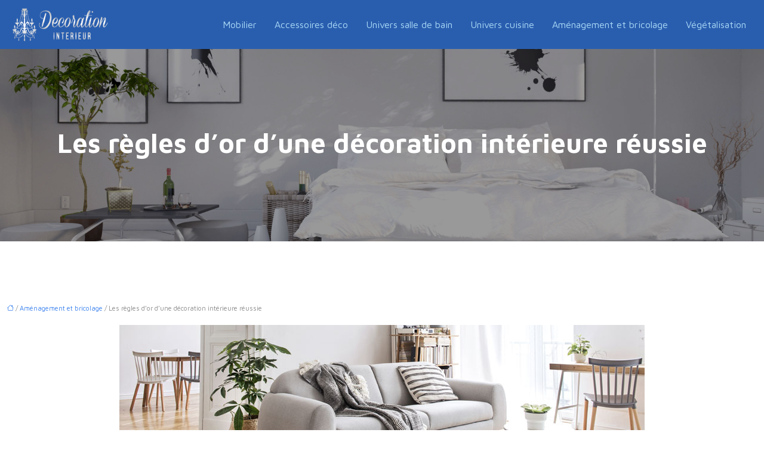

--- FILE ---
content_type: text/html; charset=UTF-8
request_url: https://www.decoration-interieur.eu/les-regles-d-or-d-une-decoration-interieure-reussie/
body_size: 13055
content:
<!DOCTYPE html>
<html lang="fr-FR">
<head>
<meta charset="UTF-8" />
<meta name="viewport" content="width=device-width">
<link rel="shortcut icon" href="/wp-content/uploads/2016/02/favicon-decoration-interieur.png" />
<script type="application/ld+json">
{
    "@context": "https://schema.org",
    "@graph": [
        {
            "@type": "WebSite",
            "@id": "https://www.decoration-interieur.eu#website",
            "url": "https://www.decoration-interieur.eu",
            "name": "Decoration interieur",
            "inLanguage": "fr-FR",
            "publisher": {
                "@id": "https://www.decoration-interieur.eu#organization"
            }
        },
        {
            "@type": "Organization",
            "@id": "https://www.decoration-interieur.eu#organization",
            "name": "Decoration interieur",
            "url": "https://www.decoration-interieur.eu",
            "logo": {
                "@type": "ImageObject",
                "@id": "https://www.decoration-interieur.eu#logo",
                "url": "https://www.decoration-interieur.eu/wp-content/uploads/2016/02/decoration-interieur-1.png"
            }
        },
        {
            "@type": "Person",
            "@id": "https://www.decoration-interieur.eu/author/deco@inter#person",
            "name": "deco@inter",
            "jobTitle": "Rédaction Web",
            "url": "https://www.decoration-interieur.eu/author/deco@inter",
            "worksFor": {
                "@id": "https://www.decoration-interieur.eu#organization"
            },
            "image": {
                "@type": "ImageObject",
                "url": ""
            }
        },
        {
            "@type": "WebPage",
            "@id": "https://www.decoration-interieur.eu/les-regles-d-or-d-une-decoration-interieure-reussie/#webpage",
            "url": "https://www.decoration-interieur.eu/les-regles-d-or-d-une-decoration-interieure-reussie/",
            "isPartOf": {
                "@id": "https://www.decoration-interieur.eu#website"
            },
            "breadcrumb": {
                "@id": "https://www.decoration-interieur.eu/les-regles-d-or-d-une-decoration-interieure-reussie/#breadcrumb"
            },
            "inLanguage": "fr_FR",
            "primaryImageOfPage": {
                "@id": "https://www.decoration-interieur.eu/wp-content/uploads/2021/06/decoration-interieure.jpg"
            }
        },
        {
            "@type": "Article",
            "@id": "https://www.decoration-interieur.eu/les-regles-d-or-d-une-decoration-interieure-reussie/#article",
            "headline": "Les règles d&rsquo;or d&rsquo;une décoration intérieure réussie",
            "mainEntityOfPage": {
                "@id": "https://www.decoration-interieur.eu/les-regles-d-or-d-une-decoration-interieure-reussie/#webpage"
            },
            "image": {
                "@type": "ImageObject",
                "@id": "https://www.decoration-interieur.eu/wp-content/uploads/2021/06/decoration-interieure.jpg",
                "url": "https://www.decoration-interieur.eu/wp-content/uploads/2021/06/decoration-interieure.jpg",
                "width": 880,
                "height": 300,
                "alt": "Décoration intérieure"
            },
            "wordCount": 809,
            "isAccessibleForFree": true,
            "articleSection": [
                "Aménagement et bricolage"
            ],
            "datePublished": "2021-06-09T16:03:55+00:00",
            "author": {
                "@id": "https://www.decoration-interieur.eu/author/deco@inter#person"
            },
            "publisher": {
                "@id": "https://www.decoration-interieur.eu#organization"
            },
            "inLanguage": "fr-FR"
        },
        {
            "@type": "BreadcrumbList",
            "@id": "https://www.decoration-interieur.eu/les-regles-d-or-d-une-decoration-interieure-reussie/#breadcrumb",
            "itemListElement": [
                {
                    "@type": "ListItem",
                    "position": 1,
                    "name": "Accueil",
                    "item": "https://www.decoration-interieur.eu/"
                },
                {
                    "@type": "ListItem",
                    "position": 2,
                    "name": "Aménagement et bricolage",
                    "item": "https://www.decoration-interieur.eu/amenagement-bricolage/"
                },
                {
                    "@type": "ListItem",
                    "position": 3,
                    "name": "Les règles d&rsquo;or d&rsquo;une décoration intérieure réussie",
                    "item": "https://www.decoration-interieur.eu/les-regles-d-or-d-une-decoration-interieure-reussie/"
                }
            ]
        }
    ]
}</script>
<meta name='robots' content='max-image-preview:large' />
	<style>img:is([sizes="auto" i], [sizes^="auto," i]) { contain-intrinsic-size: 3000px 1500px }</style>
	<title>Nos conseils pour décorer votre intérieur</title><meta name="description" content="La décoration intérieure est un élément clé pour créer un espaces de vie agréable et décorer votre maison. Quelle sont les règles d'or à respecter ?"><link rel='stylesheet' id='wp-block-library-css' href='https://www.decoration-interieur.eu/wp-includes/css/dist/block-library/style.min.css?ver=9c6b94b88ad305e6326946925fc79668' type='text/css' media='all' />
<style id='global-styles-inline-css' type='text/css'>
:root{--wp--preset--aspect-ratio--square: 1;--wp--preset--aspect-ratio--4-3: 4/3;--wp--preset--aspect-ratio--3-4: 3/4;--wp--preset--aspect-ratio--3-2: 3/2;--wp--preset--aspect-ratio--2-3: 2/3;--wp--preset--aspect-ratio--16-9: 16/9;--wp--preset--aspect-ratio--9-16: 9/16;--wp--preset--color--black: #000000;--wp--preset--color--cyan-bluish-gray: #abb8c3;--wp--preset--color--white: #ffffff;--wp--preset--color--pale-pink: #f78da7;--wp--preset--color--vivid-red: #cf2e2e;--wp--preset--color--luminous-vivid-orange: #ff6900;--wp--preset--color--luminous-vivid-amber: #fcb900;--wp--preset--color--light-green-cyan: #7bdcb5;--wp--preset--color--vivid-green-cyan: #00d084;--wp--preset--color--pale-cyan-blue: #8ed1fc;--wp--preset--color--vivid-cyan-blue: #0693e3;--wp--preset--color--vivid-purple: #9b51e0;--wp--preset--color--base: #f9f9f9;--wp--preset--color--base-2: #ffffff;--wp--preset--color--contrast: #111111;--wp--preset--color--contrast-2: #636363;--wp--preset--color--contrast-3: #A4A4A4;--wp--preset--color--accent: #cfcabe;--wp--preset--color--accent-2: #c2a990;--wp--preset--color--accent-3: #d8613c;--wp--preset--color--accent-4: #b1c5a4;--wp--preset--color--accent-5: #b5bdbc;--wp--preset--gradient--vivid-cyan-blue-to-vivid-purple: linear-gradient(135deg,rgba(6,147,227,1) 0%,rgb(155,81,224) 100%);--wp--preset--gradient--light-green-cyan-to-vivid-green-cyan: linear-gradient(135deg,rgb(122,220,180) 0%,rgb(0,208,130) 100%);--wp--preset--gradient--luminous-vivid-amber-to-luminous-vivid-orange: linear-gradient(135deg,rgba(252,185,0,1) 0%,rgba(255,105,0,1) 100%);--wp--preset--gradient--luminous-vivid-orange-to-vivid-red: linear-gradient(135deg,rgba(255,105,0,1) 0%,rgb(207,46,46) 100%);--wp--preset--gradient--very-light-gray-to-cyan-bluish-gray: linear-gradient(135deg,rgb(238,238,238) 0%,rgb(169,184,195) 100%);--wp--preset--gradient--cool-to-warm-spectrum: linear-gradient(135deg,rgb(74,234,220) 0%,rgb(151,120,209) 20%,rgb(207,42,186) 40%,rgb(238,44,130) 60%,rgb(251,105,98) 80%,rgb(254,248,76) 100%);--wp--preset--gradient--blush-light-purple: linear-gradient(135deg,rgb(255,206,236) 0%,rgb(152,150,240) 100%);--wp--preset--gradient--blush-bordeaux: linear-gradient(135deg,rgb(254,205,165) 0%,rgb(254,45,45) 50%,rgb(107,0,62) 100%);--wp--preset--gradient--luminous-dusk: linear-gradient(135deg,rgb(255,203,112) 0%,rgb(199,81,192) 50%,rgb(65,88,208) 100%);--wp--preset--gradient--pale-ocean: linear-gradient(135deg,rgb(255,245,203) 0%,rgb(182,227,212) 50%,rgb(51,167,181) 100%);--wp--preset--gradient--electric-grass: linear-gradient(135deg,rgb(202,248,128) 0%,rgb(113,206,126) 100%);--wp--preset--gradient--midnight: linear-gradient(135deg,rgb(2,3,129) 0%,rgb(40,116,252) 100%);--wp--preset--gradient--gradient-1: linear-gradient(to bottom, #cfcabe 0%, #F9F9F9 100%);--wp--preset--gradient--gradient-2: linear-gradient(to bottom, #C2A990 0%, #F9F9F9 100%);--wp--preset--gradient--gradient-3: linear-gradient(to bottom, #D8613C 0%, #F9F9F9 100%);--wp--preset--gradient--gradient-4: linear-gradient(to bottom, #B1C5A4 0%, #F9F9F9 100%);--wp--preset--gradient--gradient-5: linear-gradient(to bottom, #B5BDBC 0%, #F9F9F9 100%);--wp--preset--gradient--gradient-6: linear-gradient(to bottom, #A4A4A4 0%, #F9F9F9 100%);--wp--preset--gradient--gradient-7: linear-gradient(to bottom, #cfcabe 50%, #F9F9F9 50%);--wp--preset--gradient--gradient-8: linear-gradient(to bottom, #C2A990 50%, #F9F9F9 50%);--wp--preset--gradient--gradient-9: linear-gradient(to bottom, #D8613C 50%, #F9F9F9 50%);--wp--preset--gradient--gradient-10: linear-gradient(to bottom, #B1C5A4 50%, #F9F9F9 50%);--wp--preset--gradient--gradient-11: linear-gradient(to bottom, #B5BDBC 50%, #F9F9F9 50%);--wp--preset--gradient--gradient-12: linear-gradient(to bottom, #A4A4A4 50%, #F9F9F9 50%);--wp--preset--font-size--small: 13px;--wp--preset--font-size--medium: 20px;--wp--preset--font-size--large: 36px;--wp--preset--font-size--x-large: 42px;--wp--preset--spacing--20: min(1.5rem, 2vw);--wp--preset--spacing--30: min(2.5rem, 3vw);--wp--preset--spacing--40: min(4rem, 5vw);--wp--preset--spacing--50: min(6.5rem, 8vw);--wp--preset--spacing--60: min(10.5rem, 13vw);--wp--preset--spacing--70: 3.38rem;--wp--preset--spacing--80: 5.06rem;--wp--preset--spacing--10: 1rem;--wp--preset--shadow--natural: 6px 6px 9px rgba(0, 0, 0, 0.2);--wp--preset--shadow--deep: 12px 12px 50px rgba(0, 0, 0, 0.4);--wp--preset--shadow--sharp: 6px 6px 0px rgba(0, 0, 0, 0.2);--wp--preset--shadow--outlined: 6px 6px 0px -3px rgba(255, 255, 255, 1), 6px 6px rgba(0, 0, 0, 1);--wp--preset--shadow--crisp: 6px 6px 0px rgba(0, 0, 0, 1);}:root { --wp--style--global--content-size: 1320px;--wp--style--global--wide-size: 1920px; }:where(body) { margin: 0; }.wp-site-blocks { padding-top: var(--wp--style--root--padding-top); padding-bottom: var(--wp--style--root--padding-bottom); }.has-global-padding { padding-right: var(--wp--style--root--padding-right); padding-left: var(--wp--style--root--padding-left); }.has-global-padding > .alignfull { margin-right: calc(var(--wp--style--root--padding-right) * -1); margin-left: calc(var(--wp--style--root--padding-left) * -1); }.has-global-padding :where(:not(.alignfull.is-layout-flow) > .has-global-padding:not(.wp-block-block, .alignfull)) { padding-right: 0; padding-left: 0; }.has-global-padding :where(:not(.alignfull.is-layout-flow) > .has-global-padding:not(.wp-block-block, .alignfull)) > .alignfull { margin-left: 0; margin-right: 0; }.wp-site-blocks > .alignleft { float: left; margin-right: 2em; }.wp-site-blocks > .alignright { float: right; margin-left: 2em; }.wp-site-blocks > .aligncenter { justify-content: center; margin-left: auto; margin-right: auto; }:where(.wp-site-blocks) > * { margin-block-start: 1.2rem; margin-block-end: 0; }:where(.wp-site-blocks) > :first-child { margin-block-start: 0; }:where(.wp-site-blocks) > :last-child { margin-block-end: 0; }:root { --wp--style--block-gap: 1.2rem; }:root :where(.is-layout-flow) > :first-child{margin-block-start: 0;}:root :where(.is-layout-flow) > :last-child{margin-block-end: 0;}:root :where(.is-layout-flow) > *{margin-block-start: 1.2rem;margin-block-end: 0;}:root :where(.is-layout-constrained) > :first-child{margin-block-start: 0;}:root :where(.is-layout-constrained) > :last-child{margin-block-end: 0;}:root :where(.is-layout-constrained) > *{margin-block-start: 1.2rem;margin-block-end: 0;}:root :where(.is-layout-flex){gap: 1.2rem;}:root :where(.is-layout-grid){gap: 1.2rem;}.is-layout-flow > .alignleft{float: left;margin-inline-start: 0;margin-inline-end: 2em;}.is-layout-flow > .alignright{float: right;margin-inline-start: 2em;margin-inline-end: 0;}.is-layout-flow > .aligncenter{margin-left: auto !important;margin-right: auto !important;}.is-layout-constrained > .alignleft{float: left;margin-inline-start: 0;margin-inline-end: 2em;}.is-layout-constrained > .alignright{float: right;margin-inline-start: 2em;margin-inline-end: 0;}.is-layout-constrained > .aligncenter{margin-left: auto !important;margin-right: auto !important;}.is-layout-constrained > :where(:not(.alignleft):not(.alignright):not(.alignfull)){max-width: var(--wp--style--global--content-size);margin-left: auto !important;margin-right: auto !important;}.is-layout-constrained > .alignwide{max-width: var(--wp--style--global--wide-size);}body .is-layout-flex{display: flex;}.is-layout-flex{flex-wrap: wrap;align-items: center;}.is-layout-flex > :is(*, div){margin: 0;}body .is-layout-grid{display: grid;}.is-layout-grid > :is(*, div){margin: 0;}body{--wp--style--root--padding-top: 0px;--wp--style--root--padding-right: var(--wp--preset--spacing--50);--wp--style--root--padding-bottom: 0px;--wp--style--root--padding-left: var(--wp--preset--spacing--50);}a:where(:not(.wp-element-button)){text-decoration: underline;}:root :where(a:where(:not(.wp-element-button)):hover){text-decoration: none;}:root :where(.wp-element-button, .wp-block-button__link){background-color: var(--wp--preset--color--contrast);border-radius: .33rem;border-color: var(--wp--preset--color--contrast);border-width: 0;color: var(--wp--preset--color--base);font-family: inherit;font-size: var(--wp--preset--font-size--small);font-style: normal;font-weight: 500;line-height: inherit;padding-top: 0.6rem;padding-right: 1rem;padding-bottom: 0.6rem;padding-left: 1rem;text-decoration: none;}:root :where(.wp-element-button:hover, .wp-block-button__link:hover){background-color: var(--wp--preset--color--contrast-2);border-color: var(--wp--preset--color--contrast-2);color: var(--wp--preset--color--base);}:root :where(.wp-element-button:focus, .wp-block-button__link:focus){background-color: var(--wp--preset--color--contrast-2);border-color: var(--wp--preset--color--contrast-2);color: var(--wp--preset--color--base);outline-color: var(--wp--preset--color--contrast);outline-offset: 2px;outline-style: dotted;outline-width: 1px;}:root :where(.wp-element-button:active, .wp-block-button__link:active){background-color: var(--wp--preset--color--contrast);color: var(--wp--preset--color--base);}:root :where(.wp-element-caption, .wp-block-audio figcaption, .wp-block-embed figcaption, .wp-block-gallery figcaption, .wp-block-image figcaption, .wp-block-table figcaption, .wp-block-video figcaption){color: var(--wp--preset--color--contrast-2);font-family: var(--wp--preset--font-family--body);font-size: 0.8rem;}.has-black-color{color: var(--wp--preset--color--black) !important;}.has-cyan-bluish-gray-color{color: var(--wp--preset--color--cyan-bluish-gray) !important;}.has-white-color{color: var(--wp--preset--color--white) !important;}.has-pale-pink-color{color: var(--wp--preset--color--pale-pink) !important;}.has-vivid-red-color{color: var(--wp--preset--color--vivid-red) !important;}.has-luminous-vivid-orange-color{color: var(--wp--preset--color--luminous-vivid-orange) !important;}.has-luminous-vivid-amber-color{color: var(--wp--preset--color--luminous-vivid-amber) !important;}.has-light-green-cyan-color{color: var(--wp--preset--color--light-green-cyan) !important;}.has-vivid-green-cyan-color{color: var(--wp--preset--color--vivid-green-cyan) !important;}.has-pale-cyan-blue-color{color: var(--wp--preset--color--pale-cyan-blue) !important;}.has-vivid-cyan-blue-color{color: var(--wp--preset--color--vivid-cyan-blue) !important;}.has-vivid-purple-color{color: var(--wp--preset--color--vivid-purple) !important;}.has-base-color{color: var(--wp--preset--color--base) !important;}.has-base-2-color{color: var(--wp--preset--color--base-2) !important;}.has-contrast-color{color: var(--wp--preset--color--contrast) !important;}.has-contrast-2-color{color: var(--wp--preset--color--contrast-2) !important;}.has-contrast-3-color{color: var(--wp--preset--color--contrast-3) !important;}.has-accent-color{color: var(--wp--preset--color--accent) !important;}.has-accent-2-color{color: var(--wp--preset--color--accent-2) !important;}.has-accent-3-color{color: var(--wp--preset--color--accent-3) !important;}.has-accent-4-color{color: var(--wp--preset--color--accent-4) !important;}.has-accent-5-color{color: var(--wp--preset--color--accent-5) !important;}.has-black-background-color{background-color: var(--wp--preset--color--black) !important;}.has-cyan-bluish-gray-background-color{background-color: var(--wp--preset--color--cyan-bluish-gray) !important;}.has-white-background-color{background-color: var(--wp--preset--color--white) !important;}.has-pale-pink-background-color{background-color: var(--wp--preset--color--pale-pink) !important;}.has-vivid-red-background-color{background-color: var(--wp--preset--color--vivid-red) !important;}.has-luminous-vivid-orange-background-color{background-color: var(--wp--preset--color--luminous-vivid-orange) !important;}.has-luminous-vivid-amber-background-color{background-color: var(--wp--preset--color--luminous-vivid-amber) !important;}.has-light-green-cyan-background-color{background-color: var(--wp--preset--color--light-green-cyan) !important;}.has-vivid-green-cyan-background-color{background-color: var(--wp--preset--color--vivid-green-cyan) !important;}.has-pale-cyan-blue-background-color{background-color: var(--wp--preset--color--pale-cyan-blue) !important;}.has-vivid-cyan-blue-background-color{background-color: var(--wp--preset--color--vivid-cyan-blue) !important;}.has-vivid-purple-background-color{background-color: var(--wp--preset--color--vivid-purple) !important;}.has-base-background-color{background-color: var(--wp--preset--color--base) !important;}.has-base-2-background-color{background-color: var(--wp--preset--color--base-2) !important;}.has-contrast-background-color{background-color: var(--wp--preset--color--contrast) !important;}.has-contrast-2-background-color{background-color: var(--wp--preset--color--contrast-2) !important;}.has-contrast-3-background-color{background-color: var(--wp--preset--color--contrast-3) !important;}.has-accent-background-color{background-color: var(--wp--preset--color--accent) !important;}.has-accent-2-background-color{background-color: var(--wp--preset--color--accent-2) !important;}.has-accent-3-background-color{background-color: var(--wp--preset--color--accent-3) !important;}.has-accent-4-background-color{background-color: var(--wp--preset--color--accent-4) !important;}.has-accent-5-background-color{background-color: var(--wp--preset--color--accent-5) !important;}.has-black-border-color{border-color: var(--wp--preset--color--black) !important;}.has-cyan-bluish-gray-border-color{border-color: var(--wp--preset--color--cyan-bluish-gray) !important;}.has-white-border-color{border-color: var(--wp--preset--color--white) !important;}.has-pale-pink-border-color{border-color: var(--wp--preset--color--pale-pink) !important;}.has-vivid-red-border-color{border-color: var(--wp--preset--color--vivid-red) !important;}.has-luminous-vivid-orange-border-color{border-color: var(--wp--preset--color--luminous-vivid-orange) !important;}.has-luminous-vivid-amber-border-color{border-color: var(--wp--preset--color--luminous-vivid-amber) !important;}.has-light-green-cyan-border-color{border-color: var(--wp--preset--color--light-green-cyan) !important;}.has-vivid-green-cyan-border-color{border-color: var(--wp--preset--color--vivid-green-cyan) !important;}.has-pale-cyan-blue-border-color{border-color: var(--wp--preset--color--pale-cyan-blue) !important;}.has-vivid-cyan-blue-border-color{border-color: var(--wp--preset--color--vivid-cyan-blue) !important;}.has-vivid-purple-border-color{border-color: var(--wp--preset--color--vivid-purple) !important;}.has-base-border-color{border-color: var(--wp--preset--color--base) !important;}.has-base-2-border-color{border-color: var(--wp--preset--color--base-2) !important;}.has-contrast-border-color{border-color: var(--wp--preset--color--contrast) !important;}.has-contrast-2-border-color{border-color: var(--wp--preset--color--contrast-2) !important;}.has-contrast-3-border-color{border-color: var(--wp--preset--color--contrast-3) !important;}.has-accent-border-color{border-color: var(--wp--preset--color--accent) !important;}.has-accent-2-border-color{border-color: var(--wp--preset--color--accent-2) !important;}.has-accent-3-border-color{border-color: var(--wp--preset--color--accent-3) !important;}.has-accent-4-border-color{border-color: var(--wp--preset--color--accent-4) !important;}.has-accent-5-border-color{border-color: var(--wp--preset--color--accent-5) !important;}.has-vivid-cyan-blue-to-vivid-purple-gradient-background{background: var(--wp--preset--gradient--vivid-cyan-blue-to-vivid-purple) !important;}.has-light-green-cyan-to-vivid-green-cyan-gradient-background{background: var(--wp--preset--gradient--light-green-cyan-to-vivid-green-cyan) !important;}.has-luminous-vivid-amber-to-luminous-vivid-orange-gradient-background{background: var(--wp--preset--gradient--luminous-vivid-amber-to-luminous-vivid-orange) !important;}.has-luminous-vivid-orange-to-vivid-red-gradient-background{background: var(--wp--preset--gradient--luminous-vivid-orange-to-vivid-red) !important;}.has-very-light-gray-to-cyan-bluish-gray-gradient-background{background: var(--wp--preset--gradient--very-light-gray-to-cyan-bluish-gray) !important;}.has-cool-to-warm-spectrum-gradient-background{background: var(--wp--preset--gradient--cool-to-warm-spectrum) !important;}.has-blush-light-purple-gradient-background{background: var(--wp--preset--gradient--blush-light-purple) !important;}.has-blush-bordeaux-gradient-background{background: var(--wp--preset--gradient--blush-bordeaux) !important;}.has-luminous-dusk-gradient-background{background: var(--wp--preset--gradient--luminous-dusk) !important;}.has-pale-ocean-gradient-background{background: var(--wp--preset--gradient--pale-ocean) !important;}.has-electric-grass-gradient-background{background: var(--wp--preset--gradient--electric-grass) !important;}.has-midnight-gradient-background{background: var(--wp--preset--gradient--midnight) !important;}.has-gradient-1-gradient-background{background: var(--wp--preset--gradient--gradient-1) !important;}.has-gradient-2-gradient-background{background: var(--wp--preset--gradient--gradient-2) !important;}.has-gradient-3-gradient-background{background: var(--wp--preset--gradient--gradient-3) !important;}.has-gradient-4-gradient-background{background: var(--wp--preset--gradient--gradient-4) !important;}.has-gradient-5-gradient-background{background: var(--wp--preset--gradient--gradient-5) !important;}.has-gradient-6-gradient-background{background: var(--wp--preset--gradient--gradient-6) !important;}.has-gradient-7-gradient-background{background: var(--wp--preset--gradient--gradient-7) !important;}.has-gradient-8-gradient-background{background: var(--wp--preset--gradient--gradient-8) !important;}.has-gradient-9-gradient-background{background: var(--wp--preset--gradient--gradient-9) !important;}.has-gradient-10-gradient-background{background: var(--wp--preset--gradient--gradient-10) !important;}.has-gradient-11-gradient-background{background: var(--wp--preset--gradient--gradient-11) !important;}.has-gradient-12-gradient-background{background: var(--wp--preset--gradient--gradient-12) !important;}.has-small-font-size{font-size: var(--wp--preset--font-size--small) !important;}.has-medium-font-size{font-size: var(--wp--preset--font-size--medium) !important;}.has-large-font-size{font-size: var(--wp--preset--font-size--large) !important;}.has-x-large-font-size{font-size: var(--wp--preset--font-size--x-large) !important;}
:root :where(.wp-block-pullquote){border-radius: var(--wp--preset--spacing--20);font-family: var(--wp--preset--font-family--heading);font-size: var(--wp--preset--font-size--x-large);font-style: italic;font-weight: 400;letter-spacing: 0em;line-height: 1.5;padding-top: var(--wp--preset--spacing--40);padding-bottom: var(--wp--preset--spacing--40);}
:root :where(.wp-block-pullquote cite){font-family: var(--wp--preset--font-family--body);font-size: var(--wp--preset--font-size--medium);font-style: normal;}
:root :where(.wp-block-avatar img){border-radius: 90px;}
:root :where(.wp-block-buttons-is-layout-flow) > :first-child{margin-block-start: 0;}:root :where(.wp-block-buttons-is-layout-flow) > :last-child{margin-block-end: 0;}:root :where(.wp-block-buttons-is-layout-flow) > *{margin-block-start: 0.7rem;margin-block-end: 0;}:root :where(.wp-block-buttons-is-layout-constrained) > :first-child{margin-block-start: 0;}:root :where(.wp-block-buttons-is-layout-constrained) > :last-child{margin-block-end: 0;}:root :where(.wp-block-buttons-is-layout-constrained) > *{margin-block-start: 0.7rem;margin-block-end: 0;}:root :where(.wp-block-buttons-is-layout-flex){gap: 0.7rem;}:root :where(.wp-block-buttons-is-layout-grid){gap: 0.7rem;}
:root :where(.wp-block-calendar table, .wp-block-calendar th){color: var(--wp--preset--color--contrast);}:root :where(.wp-block-calendar.wp-block-calendar table:where(:not(.has-text-color)) th){background-color:var(--wp--preset--color--contrast-2);color:var(--wp--preset--color--base);border-color:var(--wp--preset--color--contrast-2)}:root :where(.wp-block-calendar table:where(:not(.has-text-color)) td){border-color:var(--wp--preset--color--contrast-2)}
:root :where(.wp-block-categories){padding-right: 0px;padding-left: 0px;}:root :where(.wp-block-categories){list-style-type:none;}:root :where(.wp-block-categories li){margin-bottom: 0.5rem;}
:root :where(.wp-block-code){background-color: var(--wp--preset--color--base-2);border-radius: var(--wp--preset--spacing--20);border-color: var(--wp--preset--color--contrast);color: var(--wp--preset--color--contrast-2);font-size: var(--wp--preset--font-size--medium);font-style: normal;font-weight: 400;line-height: 1.6;padding-top: calc(var(--wp--preset--spacing--30) + 0.75rem);padding-right: calc(var(--wp--preset--spacing--30) + 0.75rem);padding-bottom: calc(var(--wp--preset--spacing--30) + 0.75rem);padding-left: calc(var(--wp--preset--spacing--30) + 0.75rem);}
:root :where(.wp-block-comment-author-name){color: var(--wp--preset--color--contrast);font-size: var(--wp--preset--font-size--small);font-style: normal;font-weight: 600;}
:root :where(.wp-block-comment-author-name a:where(:not(.wp-element-button))){text-decoration: none;}
:root :where(.wp-block-comment-author-name a:where(:not(.wp-element-button)):hover){text-decoration: none;}
:root :where(.wp-block-comment-content){font-size: var(--wp--preset--font-size--small);margin-top: var(--wp--preset--spacing--20);margin-bottom: var(--wp--preset--spacing--20);}
:root :where(.wp-block-comment-date){color: var(--wp--preset--color--contrast-2);font-size: var(--wp--preset--font-size--small);margin-top: 0px;margin-bottom: 0px;}
:root :where(.wp-block-comment-date a:where(:not(.wp-element-button))){color: var(--wp--preset--color--contrast-2);text-decoration: none;}
:root :where(.wp-block-comment-date a:where(:not(.wp-element-button)):hover){text-decoration: none;}
:root :where(.wp-block-comment-edit-link){font-size: var(--wp--preset--font-size--small);}
:root :where(.wp-block-comment-edit-link a:where(:not(.wp-element-button))){color: var(--wp--preset--color--contrast-2);text-decoration: none;}
:root :where(.wp-block-comment-edit-link a:where(:not(.wp-element-button)):hover){text-decoration: none;}
:root :where(.wp-block-comment-reply-link){font-size: var(--wp--preset--font-size--small);}
:root :where(.wp-block-comment-reply-link a:where(:not(.wp-element-button))){color: var(--wp--preset--color--contrast-2);text-decoration: none;}
:root :where(.wp-block-comment-reply-link a:where(:not(.wp-element-button)):hover){text-decoration: none;}
:root :where(.wp-block-post-comments-form textarea, .wp-block-post-comments-form input){border-radius:.33rem}
:root :where(.wp-block-comments-pagination){font-size: var(--wp--preset--font-size--small);}
:root :where(.wp-block-comments-pagination-next){font-size: var(--wp--preset--font-size--small);}
:root :where(.wp-block-comments-pagination-numbers){font-size: var(--wp--preset--font-size--small);}
:root :where(.wp-block-comments-pagination-previous){font-size: var(--wp--preset--font-size--small);}
:root :where(.wp-block-footnotes){font-size: var(--wp--preset--font-size--small);}
:root :where(.wp-block-gallery){margin-bottom: var(--wp--preset--spacing--50);}
:root :where(.wp-block-list){padding-left: var(--wp--preset--spacing--10);}
:root :where(.wp-block-loginout input){border-radius:.33rem;padding:calc(0.667em + 2px);border:1px solid #949494;}
:root :where(.wp-block-navigation){font-weight: 500;}
:root :where(.wp-block-navigation a:where(:not(.wp-element-button))){text-decoration: none;}
:root :where(.wp-block-navigation a:where(:not(.wp-element-button)):hover){text-decoration: none;}
:root :where(.wp-block-post-author){font-size: var(--wp--preset--font-size--small);}
:root :where(.wp-block-post-author-name){font-size: var(--wp--preset--font-size--small);}
:root :where(.wp-block-post-author-name a:where(:not(.wp-element-button))){text-decoration: none;}
:root :where(.wp-block-post-author-name a:where(:not(.wp-element-button)):hover){text-decoration: none;}
:root :where(.wp-block-post-date){color: var(--wp--preset--color--contrast-2);font-size: var(--wp--preset--font-size--small);}
:root :where(.wp-block-post-date a:where(:not(.wp-element-button))){color: var(--wp--preset--color--contrast-2);text-decoration: none;}
:root :where(.wp-block-post-date a:where(:not(.wp-element-button)):hover){text-decoration: none;}
:root :where(.wp-block-post-excerpt){line-height: 1.6;}
:root :where(.wp-block-post-featured-image img, .wp-block-post-featured-image .block-editor-media-placeholder, .wp-block-post-featured-image .wp-block-post-featured-image__overlay){border-radius: var(--wp--preset--spacing--20);}
:root :where(.wp-block-post-terms){font-size: var(--wp--preset--font-size--small);}:root :where(.wp-block-post-terms .wp-block-post-terms__prefix){color: var(--wp--preset--color--contrast-2);}
:root :where(.wp-block-post-terms a:where(:not(.wp-element-button))){text-decoration: none;}
:root :where(.wp-block-post-terms a:where(:not(.wp-element-button)):hover){text-decoration: none;}
:root :where(.wp-block-post-title a:where(:not(.wp-element-button))){text-decoration: none;}
:root :where(.wp-block-post-title a:where(:not(.wp-element-button)):hover){text-decoration: none;}
:root :where(.wp-block-query-title span){font-style: italic;}
:root :where(.wp-block-query-no-results){padding-top: var(--wp--preset--spacing--30);}
:root :where(.wp-block-quote){background-color: var(--wp--preset--color--base-2);border-radius: var(--wp--preset--spacing--20);font-family: var(--wp--preset--font-family--heading);font-size: var(--wp--preset--font-size--large);font-style: italic;line-height: 1.3;padding-top: calc(var(--wp--preset--spacing--30) + 0.75rem);padding-right: calc(var(--wp--preset--spacing--30) + 0.75rem);padding-bottom: calc(var(--wp--preset--spacing--30) + 0.75rem);padding-left: calc(var(--wp--preset--spacing--30) + 0.75rem);}:root :where(.wp-block-quote :where(p)){margin-block-start:0;margin-block-end:calc(var(--wp--preset--spacing--10) + 0.5rem);}:root :where(.wp-block-quote :where(:last-child)){margin-block-end:0;}:root :where(.wp-block-quote.has-text-align-right.is-style-plain, .rtl .is-style-plain.wp-block-quote:not(.has-text-align-center):not(.has-text-align-left)){border-width: 0 2px 0 0;padding-left:calc(var(--wp--preset--spacing--20) + 0.5rem);padding-right:calc(var(--wp--preset--spacing--20) + 0.5rem);}:root :where(.wp-block-quote.has-text-align-left.is-style-plain, body:not(.rtl) .is-style-plain.wp-block-quote:not(.has-text-align-center):not(.has-text-align-right)){border-width: 0 0 0 2px;padding-left:calc(var(--wp--preset--spacing--20) + 0.5rem);padding-right:calc(var(--wp--preset--spacing--20) + 0.5rem)}
:root :where(.wp-block-quote cite){font-family: var(--wp--preset--font-family--body);font-size: var(--wp--preset--font-size--small);font-style: normal;}
:root :where(.wp-block-search .wp-block-search__label, .wp-block-search .wp-block-search__input, .wp-block-search .wp-block-search__button){font-size: var(--wp--preset--font-size--small);}:root :where(.wp-block-search .wp-block-search__input){border-radius:.33rem}
:root :where(.wp-block-search .wp-element-button,.wp-block-search  .wp-block-button__link){border-radius: .33rem;}
:root :where(.wp-block-separator){border-color: currentColor;border-width: 0 0 1px 0;border-style: solid;color: var(--wp--preset--color--contrast);}:root :where(.wp-block-separator){}:root :where(.wp-block-separator:not(.is-style-wide):not(.is-style-dots):not(.alignwide):not(.alignfull)){width: var(--wp--preset--spacing--60)}
:root :where(.wp-block-site-tagline){color: var(--wp--preset--color--contrast-2);font-size: var(--wp--preset--font-size--small);}
:root :where(.wp-block-site-title){font-family: var(--wp--preset--font-family--body);font-size: 1.2rem;font-style: normal;font-weight: 600;}
:root :where(.wp-block-site-title a:where(:not(.wp-element-button))){text-decoration: none;}
:root :where(.wp-block-site-title a:where(:not(.wp-element-button)):hover){text-decoration: none;}
</style>
<link rel='stylesheet' id='default-css' href='https://www.decoration-interieur.eu/wp-content/themes/factory-templates-4/style.css?ver=9c6b94b88ad305e6326946925fc79668' type='text/css' media='all' />
<link rel='stylesheet' id='bootstrap5-css' href='https://www.decoration-interieur.eu/wp-content/themes/factory-templates-4/css/bootstrap.min.css?ver=9c6b94b88ad305e6326946925fc79668' type='text/css' media='all' />
<link rel='stylesheet' id='bootstrap-icon-css' href='https://www.decoration-interieur.eu/wp-content/themes/factory-templates-4/css/bootstrap-icons.css?ver=9c6b94b88ad305e6326946925fc79668' type='text/css' media='all' />
<link rel='stylesheet' id='global-css' href='https://www.decoration-interieur.eu/wp-content/themes/factory-templates-4/css/global.css?ver=9c6b94b88ad305e6326946925fc79668' type='text/css' media='all' />
<link rel='stylesheet' id='light-theme-css' href='https://www.decoration-interieur.eu/wp-content/themes/factory-templates-4/css/light.css?ver=9c6b94b88ad305e6326946925fc79668' type='text/css' media='all' />
<script type="text/javascript" src="https://code.jquery.com/jquery-3.2.1.min.js?ver=9c6b94b88ad305e6326946925fc79668" id="jquery3.2.1-js"></script>
<script type="text/javascript" src="https://www.decoration-interieur.eu/wp-content/themes/factory-templates-4/js/fn.js?ver=9c6b94b88ad305e6326946925fc79668" id="default_script-js"></script>
<link rel="https://api.w.org/" href="https://www.decoration-interieur.eu/wp-json/" /><link rel="alternate" title="JSON" type="application/json" href="https://www.decoration-interieur.eu/wp-json/wp/v2/posts/805" /><link rel="EditURI" type="application/rsd+xml" title="RSD" href="https://www.decoration-interieur.eu/xmlrpc.php?rsd" />
<link rel="canonical" href="https://www.decoration-interieur.eu/les-regles-d-or-d-une-decoration-interieure-reussie/" />
<link rel='shortlink' href='https://www.decoration-interieur.eu/?p=805' />
<link rel="alternate" title="oEmbed (JSON)" type="application/json+oembed" href="https://www.decoration-interieur.eu/wp-json/oembed/1.0/embed?url=https%3A%2F%2Fwww.decoration-interieur.eu%2Fles-regles-d-or-d-une-decoration-interieure-reussie%2F" />
<link rel="alternate" title="oEmbed (XML)" type="text/xml+oembed" href="https://www.decoration-interieur.eu/wp-json/oembed/1.0/embed?url=https%3A%2F%2Fwww.decoration-interieur.eu%2Fles-regles-d-or-d-une-decoration-interieure-reussie%2F&#038;format=xml" />
 
<meta name="google-site-verification" content="MAuuhlx6QpaRArqeSMGmO9eA8XTvLU7-VF-aZNRnOjI" />
<meta name="google-site-verification" content="S-Wj1IHevtwNzK-7busJPXR2yn5uNXp2RvvKZblPpe4" />
<meta name="google-site-verification" content="kgN8zQ7x1wyT_WyTzrjizqPBOu9PTuNF4KYoTRuhGDM" />
<script>
  (function(i,s,o,g,r,a,m){i['GoogleAnalyticsObject']=r;i[r]=i[r]||function(){
  (i[r].q=i[r].q||[]).push(arguments)},i[r].l=1*new Date();a=s.createElement(o),
  m=s.getElementsByTagName(o)[0];a.async=1;a.src=g;m.parentNode.insertBefore(a,m)
  })(window,document,'script','//www.google-analytics.com/analytics.js','ga');

  ga('create', 'UA-59959242-3', 'auto');
  ga('send', 'pageview');

</script>
<link href="https://fonts.googleapis.com/css2?family=Maven+Pro:wght@400..900&display=swap" rel="stylesheet"> 
<style type="text/css">
.default_color_background,.menu-bars{background-color : #295eaf }.default_color_text,a,h1 span,h2 span,h3 span,h4 span,h5 span,h6 span{color :#295eaf }.navigation li a,.navigation li.disabled,.navigation li.active a,.owl-dots .owl-dot.active span,.owl-dots .owl-dot:hover span{background-color: #295eaf;}
.block-spc{border-color:#295eaf}
.page-content a{color : #327ced }.page-content a:hover{color : #a2dcff }.home .body-content a{color : #ff9191 }.home .body-content a:hover{color : #a2dcff }.col-menu,.main-navigation{background-color:#295eaf;}.main-navigation {padding:0px;}.main-navigation nav li{padding:20px 15px;}.main-navigation.scrolled{background-color:#295eaf;}.main-navigation .logo-main{height: 59px;}.main-navigation  .logo-sticky{height: 49px;}@media(min-width:990px){nav li a{padding:0px!important}}.main-navigation .sub-menu{background-color: #295eaf;}nav li a{font-size:16px;}nav li a{line-height:26px;}nav li a{color:#abd9f6!important;}nav li:hover > a,.current-menu-item > a{color:#fff!important;}.main-navigation .sub-menu{padding:0px}.main-navigation ul ul li{padding:10px}.archive #mask{background-color: rgba(0,0,0,0.4)}.archive h1{color:#fff!important;}.category .subheader,.single .subheader{padding:130px 0px }.archive h1{text-align:center!important;} .archive h1{font-size:45px}  .archive h2,.cat-description h2{font-size:25px} .archive h2 a,.cat-description h2{color:#444!important;}.archive .readmore{background-color:#295eaf;}.archive .readmore{color:#fff;}.archive .readmore{padding:8px 20px;}.archive .readmore{border-width: 0px}.single h1{color:#fff!important;}.single .the-post h2{color:#444!important;}.single .the-post h3{color:#444!important;}.single .the-post h4{color:#444!important;}.single .the-post h5{color:#444!important;}.single .the-post h6{color:#444!important;} .single .post-content a{color:#327ced} .single .post-content a:hover{color:#a2dcff}.single h1{text-align:center!important;}.single h1{font-size: 45px}.single h2{font-size: 25px}.single h3{font-size: 21px}.single h4{font-size: 18px}.single h5{font-size: 16px}.single h6{font-size: 15px}footer{background-position:top }  footer a{color: #ff9191}#back_to_top{background-color:#295eaf;}#back_to_top i, #back_to_top svg{color:#fff;} footer{padding:80px 0 50px} #back_to_top {padding:3px 5px 6px;}</style>
<style>:root {
    --color-primary: #295eaf;
    --color-primary-light: #357ae3;
    --color-primary-dark: #1c417a;
    --color-primary-hover: #24549d;
    --color-primary-muted: #4196ff;
            --color-background: #fff;
    --color-text: #ffffff;
} </style>
<style id="custom-st" type="text/css">
body{font-family:"Maven Pro",sans-serif;font-size:14px;line-height:24px;font-weight:400;color:#848484;}h1,h2,h3,h4{font-weight:700;}.main-navigation .menu-item-has-children:after {top:15px;}footer{color:#fff;}footer .footer-widget{line-height:30px;padding-bottom:13px;color:#fff;font-size:20px;border-bottom:none!important;}.archive .readmore{text-transform:uppercase;position:relative;z-index:1;}.archive .readmore::before{content:"";position:absolute;bottom:0%;left:0px;width:100%;height:100%;background:#333;display:block;transform-origin:right top;transform:scale(0,1);transition:transform 0.4s cubic-bezier(1,0,0,1);z-index:-1;}.archive .readmore:hover::before {transform-origin:left top;-webkit-transform:scale(1,1);}.widget_sidebar .sidebar-widget{color:#222;line-height:30px;padding-bottom:10px;}.widget_sidebar{margin-bottom:40px;}@media (max-width:996px){.main-navigation nav li{padding:0px 15px 5px;}.b1{min-height:100%!important;}.b1 > span{opacity:.8!important;}.b5 > span{background:linear-gradient(180deg,rgb(248 248 248) 50%,rgba(248,149,149,0) 50%)!important;}footer{padding:30px 15px!important;}}</style>
</head> 

<body class="wp-singular post-template-default single single-post postid-805 single-format-standard wp-theme-factory-templates-4 catid-9" style="">

<div class="main-navigation  container-fluid is_sticky none-mobile">
<nav class="navbar navbar-expand-lg  container-xxl">

<a id="logo" href="https://www.decoration-interieur.eu">
<img class="logo-main" src="/wp-content/uploads/2016/02/decoration-interieur-1.png"  width="166px"   height="59px"  alt="logo">
<img class="logo-sticky" src="/wp-content/uploads/2016/02/decoration-interieur-1.png" width="auto" height="49px" alt="logo"></a>

    <button class="navbar-toggler" type="button" data-bs-toggle="collapse" data-bs-target="#navbarSupportedContent" aria-controls="navbarSupportedContent" aria-expanded="false" aria-label="Toggle navigation">
      <span class="navbar-toggler-icon"><i class="bi bi-list"></i></span>
    </button>

    <div class="collapse navbar-collapse" id="navbarSupportedContent">

<ul id="main-menu" class="classic-menu navbar-nav ms-auto mb-2 mb-lg-0"><li id="menu-item-145" class="menu-item menu-item-type-taxonomy menu-item-object-category"><a href="https://www.decoration-interieur.eu/mobilier/">Mobilier</a></li>
<li id="menu-item-144" class="menu-item menu-item-type-taxonomy menu-item-object-category"><a href="https://www.decoration-interieur.eu/accessoires-deco/">Accessoires déco</a></li>
<li id="menu-item-146" class="menu-item menu-item-type-taxonomy menu-item-object-category"><a href="https://www.decoration-interieur.eu/deco-salle-de-bain/">Univers salle de bain</a></li>
<li id="menu-item-571" class="menu-item menu-item-type-taxonomy menu-item-object-category"><a href="https://www.decoration-interieur.eu/univers-cuisine/">Univers cuisine</a></li>
<li id="menu-item-572" class="menu-item menu-item-type-taxonomy menu-item-object-category current-post-ancestor current-menu-parent current-post-parent"><a href="https://www.decoration-interieur.eu/amenagement-bricolage/">Aménagement et bricolage</a></li>
<li id="menu-item-147" class="menu-item menu-item-type-taxonomy menu-item-object-category"><a href="https://www.decoration-interieur.eu/vegetalisation/">Végétalisation</a></li>
</ul>
</div>
</nav>
</div><!--menu-->
<div style="background-color:deco@inter" class="body-content     add-top">
  

<div class="container-fluid subheader" style=" background-image:url(/wp-content/uploads/2016/02/slider2.jpg);background-position:center ; background-color:;">
<div id="mask" style="background:rgba(0,0,0,0.4);"></div>	
<div class="container-xxl"><h1 class="title">Les règles d&rsquo;or d&rsquo;une décoration intérieure réussie</h1></div></div>	



<div class="post-content container-xxl"> 


<div class="row">
<div class="  col-xxl-9  col-md-12">	



<div class="all-post-content">
<article>
<div style="font-size: 11px" class="breadcrumb"><a href="/"><i class="bi bi-house"></i></a>&nbsp;/&nbsp;<a href="https://www.decoration-interieur.eu/amenagement-bricolage/">Aménagement et bricolage</a>&nbsp;/&nbsp;Les règles d&rsquo;or d&rsquo;une décoration intérieure réussie</div>
 <div class="text-center mb-4"><img class="img-fluid" caption="" alt="Décoration intérieure" src="https://www.decoration-interieur.eu/wp-content/uploads/2021/06/decoration-interieure.jpg" /></div><div class="the-post">





<p>Une décoration d’intérieur réussie est une décoration avec de nombreux éléments qui se complètent et se superposent en harmonie, sans oublier l’éclairage, qui joue un rôle fondamental. Voici quelques conseils pour parvenir à harmoniser votre intérieur comme un professionnel.</p>
<h2>Bien choisir les éléments pour décorer votre intérieur</h2>
<p>Selon les <strong>goûts</strong> et les projets de chacun, la <strong>décoration intérieure</strong> ne sera pas perçue de la même manière. Néanmoins, cette décoration doit respecter certains critères pour être réussie. Il n’est pas nécessaire de suivre toutes les dernières tendances, l’important est d’organiser votre intérieur avec équilibre et harmonie tout en préservant un style qui vous correspond. Pour cela, il suffit de choisir les bons éléments décoratifs. Il peut s’agir d’un meuble, une table basse, un tapis, une cheminée ou même de <a href="https://www.recollection.fr/248-papier-peint" target="_blank">papier peint</a>. Par contre, avant de se lancer dans des travaux de rénovations ou l’achat des éléments de décoration, il est indispensable de bien étudier l’espace disponible que vous souhaitez décorer. Pour les petits espaces, mieux vaut investir dans des <strong>objets de décoration</strong> qui donnent plus d’énergie et de vie à certains coins de votre intérieur, comme un <strong>mobilier design</strong> pour placer des plantes et des petits objets de décoration dans votre salon ou <strong>salle à manger</strong>. Si l’espace le permet, ajoutez des miroirs de style vintage et de grands vases pour une décoration plus zen. Les textiles et les couleurs choisis sont également une clé de la personnalisation de votre espace de vie.</p>
<h2>L’importance de la lumière pour votre décoration intérieure</h2>
<p>L’éclairage est sûrement l’un des plus importants pour décorer votre intérieur. Pour mettre en valeur la décoration et créer une atmosphère <a href="https://www.europe1.fr/economie/2-Le-Cocooning-qu-est-ce-que-ca-veut-dire-au-juste-305784" target="_blank">cocooning</a>, privilégiez la lumière naturelle. Si votre maison n’a pas assez de fenêtres, évitez de séparer les différents espaces de vie. Les cloisons vitrées intérieures, entre la cuisine et salle à manger par exemple, ont l’avantage d’assurer une isolation phonique sans empêcher la dispersion de la lumière. Une porte vitrée est également une solution astucieuse. Pour plus de confort dans votre maison, évitez d’encombrer votre espace par de grands meubles, surtout s’il s’agit d’un petit espace. Une simple <strong>table basse</strong> suffit. C’est le cas aussi pour le choix des teintes. Les peintures avec des <strong>coloris</strong> très vives peuvent être séduisantes, mais elles peuvent devenir dérangeantes avec le temps. Optez de préférence pour des tons neutres et sobres, tels que <strong>beige</strong> ou <strong>gris</strong>. N’hésitez pas à imaginer la décoration de vos rêves et à vous consacrer à votre projet déco pour vous sentir parfaitement chez vous. Vous pouvez vous inspirer des photos sur internet pour choisir votre style et combiner les couleurs.</p>
<h2>Conseils pour une déco tendance</h2>
<p>Vous pouvez choisir entre différents styles de décoration pour votre intérieur ou même mélanger des styles différents. Le <a href="https://www.decoration-interieur.eu/5-raisons-pour-choisir-une-decoration-de-style-scandinave/" target="_blank">style scandinave</a>, à la fois chic et fonctionnelle est très tendance. La simplicité de ce design nordique se caractérise par des meubles légers et généralement modulables en <strong>bois massif</strong>. Une bonne astuce pour gagner de la place. Les accessoires sont les plus importants, comme les lampes, les bougeoirs ou les vases. Quant aux textiles, tels que les couvertures, coussins et tapis, ils animent les différentes pièces avec des motifs très graphiques avec des coloris neutres. Vous pouvez opter également pour le style industriel inspirée d’un atelier d’artiste urbain ou d’un loft new-yorkais. La décoration de style industriel fait son grand retour et ne se démode jamais. Elle se caractérise par l’usage des matériaux, tels que le métal et le bois brut. Les couleurs sobres, telles que le noir et le gris anthracite, sont en général utilisées. Les objets de décoration rappellent les inventions techniques et le monde industriel. Le plafonnier à ampoule à filament ou le meuble sur roulettes reviennent à la mode.</p>
<p>Si vous aimez le <a href="https://www.salonaufildessaisons.fr/" target="_blank">style maison de campagne</a>, entre authenticité et élégance, ce style permet de mettre en valeur les vieilles structures, telles que les murs en pierre. Le mobilier design en bois massif peut vivre un nouvel âge d’or. Les meubles, comme les textiles, sont en couleur écru, pastel ou taupe très douce. Vous pouvez utiliser des paniers en osier, lustres et tableaux baroques. Choisir un style <strong>contemporain</strong> avec un mobilier minimaliste, une ambiance raffinée et une combinaison de matériaux métalliques et de verre, est aussi une bonne idée. Le décor contemporain ajoute une touche de fraîcheur à votre maison. Pour un design plus chaleureux, ajoutez des accessoires, tels qu’un tapis berbère en laine ou des coussins et couvertures en fausse fourrure. Une décoration bohème, inspirée des voyages, peut également vous convenir. Les motifs ethniques et des matériaux naturels vous permettent créer un espace de caractère. Si vous aimez les couleurs naturelles, les matières brutes et les ambiances chaleureuses, optez pour ce style.</p>




</div>
</article>




<div class="row nav-post-cat"><div class="col-6"><a href="https://www.decoration-interieur.eu/comment-choisir-une-pergola-pour-une-maison-de-style-mediterraneen/"><i class="bi bi-arrow-left"></i>Comment choisir une pergola pour une maison de style méditerranéen ?</a></div><div class="col-6"><a href="https://www.decoration-interieur.eu/comment-associer-une-couette-a-sa-decoration-d-interieure/"><i class="bi bi-arrow-left"></i>Comment associer une couette à sa décoration d&rsquo;intérieure ?</a></div></div>

</div>

</div>	


<div class="col-xxl-3 col-md-12">
<div class="sidebar">
<div class="widget-area">





<div class='widget_sidebar'><div class='sidebar-widget'>À la une</div><div class='textwidget sidebar-ma'><div class="row mb-2"><div class="col-12"><a href="https://www.decoration-interieur.eu/travaux-et-renovation-complete-ou-stocker-ses-meubles-le-temps-du-chantier-a-toulouse/">Travaux et rénovation complète : où stocker ses meubles le temps du chantier à Toulouse ?</a></div></div><div class="row mb-2"><div class="col-12"><a href="https://www.decoration-interieur.eu/comment-nettoyer-efficacement-un-store-banne-sans-abimer-la-toile-ni-la-structure/">Comment nettoyer efficacement un store banne sans abîmer la toile ni la structure ?</a></div></div><div class="row mb-2"><div class="col-12"><a href="https://www.decoration-interieur.eu/comment-le-self-stockage-a-transforme-notre-facon-d-habiter-les-petits-espaces-urbains/">Comment le self-stockage a transformé notre façon d&rsquo;habiter les petits espaces urbains ?</a></div></div><div class="row mb-2"><div class="col-12"><a href="https://www.decoration-interieur.eu/l-influence-du-style-loft-et-atelier-sur-l-amenagement-interieur-moderne/">L&rsquo;influence du style loft et atelier sur l&rsquo;aménagement intérieur moderne</a></div></div><div class="row mb-2"><div class="col-12"><a href="https://www.decoration-interieur.eu/remboursement-anticipe-d-un-credit-renouvelable-une-solution-pour-mieux-gerer-son-budget-decoration/">Remboursement anticipé d&rsquo;un crédit renouvelable, une solution pour mieux gérer son budget décoration</a></div></div></div></div></div><div class='widget_sidebar'><div class='sidebar-widget'>Articles similaires</div><div class='textwidget sidebar-ma'><div class="row mb-2"><div class="col-12"><a href="https://www.decoration-interieur.eu/volets-battants-roulants-et-occultants-quels-choix-pour-une-maison-confortable-et-securisee/">Volets battants, roulants et occultants : quels choix pour une maison confortable et sécurisée ?</a></div></div><div class="row mb-2"><div class="col-12"><a href="https://www.decoration-interieur.eu/comment-choisir-un-canape-de-luxe-qui-s-integre-parfaitement-a-votre-interieur/">Comment choisir un canapé de luxe qui s&rsquo;intègre parfaitement à votre intérieur ?</a></div></div><div class="row mb-2"><div class="col-12"><a href="https://www.decoration-interieur.eu/comment-empecher-l-eau-de-passer-sous-une-porte-de-garage/">Comment empêcher l&rsquo;eau de passer sous une porte de garage ?</a></div></div><div class="row mb-2"><div class="col-12"><a href="https://www.decoration-interieur.eu/comment-installer-une-butee-de-porte-en-acier-pour-un-maximum-d-efficacite/">Comment installer une butée de porte en acier pour un maximum d&rsquo;efficacité ?</a></div></div></div></div>
<style>
	.nav-post-cat .col-6 i{
		display: inline-block;
		position: absolute;
	}
	.nav-post-cat .col-6 a{
		position: relative;
	}
	.nav-post-cat .col-6:nth-child(1) a{
		padding-left: 18px;
		float: left;
	}
	.nav-post-cat .col-6:nth-child(1) i{
		left: 0;
	}
	.nav-post-cat .col-6:nth-child(2) a{
		padding-right: 18px;
		float: right;
	}
	.nav-post-cat .col-6:nth-child(2) i{
		transform: rotate(180deg);
		right: 0;
	}
	.nav-post-cat .col-6:nth-child(2){
		text-align: right;
	}
</style>



</div>
</div>
</div> </div>


<script>
document.addEventListener("DOMContentLoaded", function () {
  document.querySelectorAll("table").forEach(table => {
    if (!table.parentElement.classList.contains("table-scroll")) {
      const wrapper = document.createElement("div");
      wrapper.style.overflowX = "auto";
      wrapper.style.webkitOverflowScrolling = "touch";
      wrapper.style.maxWidth = "100%";
      wrapper.className = "table-scroll";

      table.parentNode.insertBefore(wrapper, table);
      wrapper.appendChild(table);
    }
  });
});
</script>





</div>

</div><!--body-content-->

<footer class="container-fluid" style="background-image:url(/wp-content/uploads/2014/12/home_energy_header_bgd.jpg); ">
<div class="container-xxl">	
<div class="widgets">
<div class="row">
<div class="col-xxl-3 col-md-12">
<div class="widget_footer"><div class="footer-widget">Architecte d&rsquo;intérieur</div>			<div class="textwidget"><p>L'architecte d'intérieur peut dessiner et concevoir l'aménagement de vos espaces intérieurs, il peut également superviser les travaux d'aménagement tout en vérifiant leur conformité avec son projet initial. Il joue avec les volumes, le mobilier, les matériaux en alliant fonctionnalité et esthétique, et surtout en respectant un budget et des contraintes données.
Sachez qu'à contrario, un décorateur d'intérieur n'est pas dans l'obligation d'avoir de qualification requise pour exercer son métier. Il va davantage intervenir en tant que coach déco, vous renseignera sur les tendances du moment et sera un bon guide ne termes de shopping déco.</p>
</div>
		</div></div>
<div class="col-xxl-3 col-md-12">
<div class="widget_footer"><div class="footer-widget">Déco style scandinave</div>			<div class="textwidget"><p>La décoration d'intérieur de style scandinave est un phénomène hyper tendance qui ne s’essouffle pas... En quoi consiste un intérieur scandinave? Misez sur des tonalités claires comme le jeune, le beige, le blanc. Pour réchauffer l'atmosphère, vous miserez sur les accessoires : coussins et autres objets déco. L'esprit scandinave vient des pays nordiques et c'est un véritable art de vivre entre confort et cocooning. Laine, coton, bois blond massif, lignes sobres, design épuré, meubles fonctionnels, couleurs tendres, matières naturelles, éclairage doux, tels sont les codes de ce style déco.
</p>
</div>
		</div></div>
<div class="col-xxl-3 col-md-12">
<div class="widget_footer"><div class="footer-widget">Déco style industriel</div>			<div class="textwidget"><p>Vous voulez faire une déco industrielle chez vous? Apprenez d'abord les codes de style déco très particulier. Esprit loft, esprit usine, esprit atelier, la déco industrielle s'inspire du milieu New-Yorkais, des anciennes usines reconverties en habitation, de l'époque ouvrière et des ateliers d'artistes. Pensez donc vintage et évitez les meubles neufs, allez faire un tour dans les brocantes ou chez les antiquaires, privilégiez la récup!
Quelques idées? Casiers métalliques, suspensions en métal, lampes escamotables, enseignes lumineuses, alliance du bois et du métal, palettes, finitions brutes, métal et béton, tonalités grises, noires et métalliques, panneaux de signalétique...</p>
</div>
		</div></div>
<div class="col-xxl-3 col-md-12">
<div class="widget_footer"><div class="footer-widget">Déco bord de mer</div>			<div class="textwidget"><p>C'est un style qui revient de plus en plus à la mode, et pour cause, il apaise et il berce comme si on entendait le bruit des vagues. La déco bord de mer, idéale pour les amoureux de la plage ou pour les maisons de vacances. On adoptera des teintes douces et reposantes, des notes de bleu, de beige, de blanc et du bois naturel clair. On l'aime parce qu'elle nous fait penser aux vacances...
Pour accessoiriser une déco bord de mer, voici quelques idées shopping déco : meubles en bois patiné, meubles blancs grandes tables familiales, bois flotté, rotin, osier, coquillages, phares, paysages maritimes, marinières, cordes et tissages, nœuds...</p>
</div>
		</div></div>
</div>
</div></div>
</footer>

<div class="to-top square" id="inactive"><a id='back_to_top'><svg xmlns="http://www.w3.org/2000/svg" width="16" height="16" fill="currentColor" class="bi bi-arrow-up-short" viewBox="0 0 16 16">
  <path fill-rule="evenodd" d="M8 12a.5.5 0 0 0 .5-.5V5.707l2.146 2.147a.5.5 0 0 0 .708-.708l-3-3a.5.5 0 0 0-.708 0l-3 3a.5.5 0 1 0 .708.708L7.5 5.707V11.5a.5.5 0 0 0 .5.5z"/>
</svg></a></div>
<script type="text/javascript">
	let calcScrollValue = () => {
	let scrollProgress = document.getElementById("progress");
	let progressValue = document.getElementById("back_to_top");
	let pos = document.documentElement.scrollTop;
	let calcHeight = document.documentElement.scrollHeight - document.documentElement.clientHeight;
	let scrollValue = Math.round((pos * 100) / calcHeight);
	if (pos > 500) {
	progressValue.style.display = "grid";
	} else {
	progressValue.style.display = "none";
	}
	scrollProgress.addEventListener("click", () => {
	document.documentElement.scrollTop = 0;
	});
	scrollProgress.style.background = `conic-gradient( ${scrollValue}%, #fff ${scrollValue}%)`;
	};
	window.onscroll = calcScrollValue;
	window.onload = calcScrollValue;
</script>






<script type="speculationrules">
{"prefetch":[{"source":"document","where":{"and":[{"href_matches":"\/*"},{"not":{"href_matches":["\/wp-*.php","\/wp-admin\/*","\/wp-content\/uploads\/*","\/wp-content\/*","\/wp-content\/plugins\/*","\/wp-content\/themes\/factory-templates-4\/*","\/*\\?(.+)"]}},{"not":{"selector_matches":"a[rel~=\"nofollow\"]"}},{"not":{"selector_matches":".no-prefetch, .no-prefetch a"}}]},"eagerness":"conservative"}]}
</script>
<p class="text-center" style="margin-bottom: 0px"><a href="/plan-du-site/">Plan du site</a></p><script type="text/javascript" src="https://www.decoration-interieur.eu/wp-content/themes/factory-templates-4/js/bootstrap.bundle.min.js" id="bootstrap5-js"></script>

<script type="text/javascript">
$(document).ready(function() {
$( ".the-post img" ).on( "click", function() {
var url_img = $(this).attr('src');
$('.img-fullscreen').html("<div><img src='"+url_img+"'></div>");
$('.img-fullscreen').fadeIn();
});
$('.img-fullscreen').on( "click", function() {
$(this).empty();
$('.img-fullscreen').hide();
});
//$('.block2.st3:first-child').removeClass("col-2");
//$('.block2.st3:first-child').addClass("col-6 fheight");
});
</script>



<div class="img-fullscreen"></div>
</body>
</html>

--- FILE ---
content_type: text/plain
request_url: https://www.google-analytics.com/j/collect?v=1&_v=j102&a=4143233&t=pageview&_s=1&dl=https%3A%2F%2Fwww.decoration-interieur.eu%2Fles-regles-d-or-d-une-decoration-interieure-reussie%2F&ul=en-us%40posix&dt=Nos%20conseils%20pour%20d%C3%A9corer%20votre%20int%C3%A9rieur&sr=1280x720&vp=1280x720&_u=IEBAAEABAAAAACAAI~&jid=933115055&gjid=1538994903&cid=750176430.1769789233&tid=UA-59959242-3&_gid=1812122664.1769789233&_r=1&_slc=1&z=1332058761
body_size: -454
content:
2,cG-P4K5FSSHJD